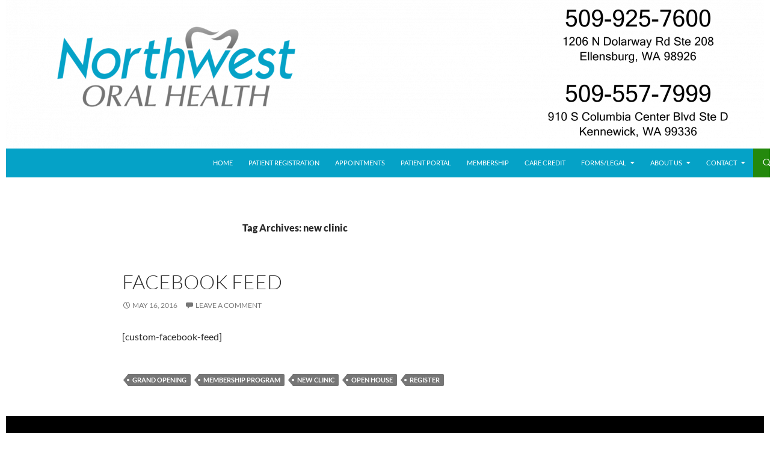

--- FILE ---
content_type: text/html; charset=UTF-8
request_url: https://new.nwoho.com/tag/new-clinic
body_size: 9339
content:
<!DOCTYPE html>
<!--[if IE 7]>
<html class="ie ie7" dir="ltr" lang="en-US" prefix="og: https://ogp.me/ns#">
<![endif]-->
<!--[if IE 8]>
<html class="ie ie8" dir="ltr" lang="en-US" prefix="og: https://ogp.me/ns#">
<![endif]-->
<!--[if !(IE 7) & !(IE 8)]><!-->
<html dir="ltr" lang="en-US" prefix="og: https://ogp.me/ns#">
<!--<![endif]-->
<head>
	<meta charset="UTF-8">
	<meta name="viewport" content="width=device-width, initial-scale=1.0">
	<title>new clinic | Northwest Oral Health, Dr Brenden Davis, DMD Ellensburg, WA and Kennewick, WA</title>
	<link rel="profile" href="https://gmpg.org/xfn/11">
	<link rel="pingback" href="https://new.nwoho.com/xmlrpc.php">
	<!--[if lt IE 9]>
	<script src="https://new.nwoho.com/wp-content/themes/twentyfourteen/js/html5.js?ver=3.7.0"></script>
	<![endif]-->
	
		<!-- All in One SEO 4.9.3 - aioseo.com -->
	<meta name="robots" content="max-image-preview:large" />
	<link rel="canonical" href="https://new.nwoho.com/tag/new-clinic" />
	<meta name="generator" content="All in One SEO (AIOSEO) 4.9.3" />
		<script type="application/ld+json" class="aioseo-schema">
			{"@context":"https:\/\/schema.org","@graph":[{"@type":"BreadcrumbList","@id":"https:\/\/new.nwoho.com\/tag\/new-clinic#breadcrumblist","itemListElement":[{"@type":"ListItem","@id":"https:\/\/new.nwoho.com#listItem","position":1,"name":"Home","item":"https:\/\/new.nwoho.com","nextItem":{"@type":"ListItem","@id":"https:\/\/new.nwoho.com\/tag\/new-clinic#listItem","name":"new clinic"}},{"@type":"ListItem","@id":"https:\/\/new.nwoho.com\/tag\/new-clinic#listItem","position":2,"name":"new clinic","previousItem":{"@type":"ListItem","@id":"https:\/\/new.nwoho.com#listItem","name":"Home"}}]},{"@type":"CollectionPage","@id":"https:\/\/new.nwoho.com\/tag\/new-clinic#collectionpage","url":"https:\/\/new.nwoho.com\/tag\/new-clinic","name":"new clinic | Northwest Oral Health, Dr Brenden Davis, DMD Ellensburg, WA and Kennewick, WA","inLanguage":"en-US","isPartOf":{"@id":"https:\/\/new.nwoho.com\/#website"},"breadcrumb":{"@id":"https:\/\/new.nwoho.com\/tag\/new-clinic#breadcrumblist"}},{"@type":"Organization","@id":"https:\/\/new.nwoho.com\/#organization","name":"Northwest Oral Health, Dr. Brenden Davis, DMD","description":"Caring, compassionate dentistry for the whole family!","url":"https:\/\/new.nwoho.com\/","telephone":"+18554269646","logo":{"@type":"ImageObject","url":"https:\/\/new.nwoho.com\/wp-content\/uploads\/2021\/10\/NWOH_logo_square.png","@id":"https:\/\/new.nwoho.com\/tag\/new-clinic\/#organizationLogo","width":1454,"height":1461},"image":{"@id":"https:\/\/new.nwoho.com\/tag\/new-clinic\/#organizationLogo"}},{"@type":"WebSite","@id":"https:\/\/new.nwoho.com\/#website","url":"https:\/\/new.nwoho.com\/","name":"Northwest Oral Health, Dr Brenden Davis, DMD Ellensburg, WA and Kennewick, WA","description":"Caring, compassionate dentistry for the whole family!","inLanguage":"en-US","publisher":{"@id":"https:\/\/new.nwoho.com\/#organization"}}]}
		</script>
		<!-- All in One SEO -->

<link rel="alternate" type="application/rss+xml" title="Northwest Oral Health, Dr Brenden Davis, DMD Ellensburg, WA and Kennewick, WA &raquo; Feed" href="https://new.nwoho.com/feed" />
<link rel="alternate" type="application/rss+xml" title="Northwest Oral Health, Dr Brenden Davis, DMD Ellensburg, WA and Kennewick, WA &raquo; Comments Feed" href="https://new.nwoho.com/comments/feed" />
<link rel="alternate" type="application/rss+xml" title="Northwest Oral Health, Dr Brenden Davis, DMD Ellensburg, WA and Kennewick, WA &raquo; new clinic Tag Feed" href="https://new.nwoho.com/tag/new-clinic/feed" />
<style id='wp-img-auto-sizes-contain-inline-css'>
img:is([sizes=auto i],[sizes^="auto," i]){contain-intrinsic-size:3000px 1500px}
/*# sourceURL=wp-img-auto-sizes-contain-inline-css */
</style>
<style id='wp-emoji-styles-inline-css'>

	img.wp-smiley, img.emoji {
		display: inline !important;
		border: none !important;
		box-shadow: none !important;
		height: 1em !important;
		width: 1em !important;
		margin: 0 0.07em !important;
		vertical-align: -0.1em !important;
		background: none !important;
		padding: 0 !important;
	}
/*# sourceURL=wp-emoji-styles-inline-css */
</style>
<style id='wp-block-library-inline-css'>
:root{--wp-block-synced-color:#7a00df;--wp-block-synced-color--rgb:122,0,223;--wp-bound-block-color:var(--wp-block-synced-color);--wp-editor-canvas-background:#ddd;--wp-admin-theme-color:#007cba;--wp-admin-theme-color--rgb:0,124,186;--wp-admin-theme-color-darker-10:#006ba1;--wp-admin-theme-color-darker-10--rgb:0,107,160.5;--wp-admin-theme-color-darker-20:#005a87;--wp-admin-theme-color-darker-20--rgb:0,90,135;--wp-admin-border-width-focus:2px}@media (min-resolution:192dpi){:root{--wp-admin-border-width-focus:1.5px}}.wp-element-button{cursor:pointer}:root .has-very-light-gray-background-color{background-color:#eee}:root .has-very-dark-gray-background-color{background-color:#313131}:root .has-very-light-gray-color{color:#eee}:root .has-very-dark-gray-color{color:#313131}:root .has-vivid-green-cyan-to-vivid-cyan-blue-gradient-background{background:linear-gradient(135deg,#00d084,#0693e3)}:root .has-purple-crush-gradient-background{background:linear-gradient(135deg,#34e2e4,#4721fb 50%,#ab1dfe)}:root .has-hazy-dawn-gradient-background{background:linear-gradient(135deg,#faaca8,#dad0ec)}:root .has-subdued-olive-gradient-background{background:linear-gradient(135deg,#fafae1,#67a671)}:root .has-atomic-cream-gradient-background{background:linear-gradient(135deg,#fdd79a,#004a59)}:root .has-nightshade-gradient-background{background:linear-gradient(135deg,#330968,#31cdcf)}:root .has-midnight-gradient-background{background:linear-gradient(135deg,#020381,#2874fc)}:root{--wp--preset--font-size--normal:16px;--wp--preset--font-size--huge:42px}.has-regular-font-size{font-size:1em}.has-larger-font-size{font-size:2.625em}.has-normal-font-size{font-size:var(--wp--preset--font-size--normal)}.has-huge-font-size{font-size:var(--wp--preset--font-size--huge)}.has-text-align-center{text-align:center}.has-text-align-left{text-align:left}.has-text-align-right{text-align:right}.has-fit-text{white-space:nowrap!important}#end-resizable-editor-section{display:none}.aligncenter{clear:both}.items-justified-left{justify-content:flex-start}.items-justified-center{justify-content:center}.items-justified-right{justify-content:flex-end}.items-justified-space-between{justify-content:space-between}.screen-reader-text{border:0;clip-path:inset(50%);height:1px;margin:-1px;overflow:hidden;padding:0;position:absolute;width:1px;word-wrap:normal!important}.screen-reader-text:focus{background-color:#ddd;clip-path:none;color:#444;display:block;font-size:1em;height:auto;left:5px;line-height:normal;padding:15px 23px 14px;text-decoration:none;top:5px;width:auto;z-index:100000}html :where(.has-border-color){border-style:solid}html :where([style*=border-top-color]){border-top-style:solid}html :where([style*=border-right-color]){border-right-style:solid}html :where([style*=border-bottom-color]){border-bottom-style:solid}html :where([style*=border-left-color]){border-left-style:solid}html :where([style*=border-width]){border-style:solid}html :where([style*=border-top-width]){border-top-style:solid}html :where([style*=border-right-width]){border-right-style:solid}html :where([style*=border-bottom-width]){border-bottom-style:solid}html :where([style*=border-left-width]){border-left-style:solid}html :where(img[class*=wp-image-]){height:auto;max-width:100%}:where(figure){margin:0 0 1em}html :where(.is-position-sticky){--wp-admin--admin-bar--position-offset:var(--wp-admin--admin-bar--height,0px)}@media screen and (max-width:600px){html :where(.is-position-sticky){--wp-admin--admin-bar--position-offset:0px}}

/*# sourceURL=wp-block-library-inline-css */
</style><style id='global-styles-inline-css'>
:root{--wp--preset--aspect-ratio--square: 1;--wp--preset--aspect-ratio--4-3: 4/3;--wp--preset--aspect-ratio--3-4: 3/4;--wp--preset--aspect-ratio--3-2: 3/2;--wp--preset--aspect-ratio--2-3: 2/3;--wp--preset--aspect-ratio--16-9: 16/9;--wp--preset--aspect-ratio--9-16: 9/16;--wp--preset--color--black: #000;--wp--preset--color--cyan-bluish-gray: #abb8c3;--wp--preset--color--white: #fff;--wp--preset--color--pale-pink: #f78da7;--wp--preset--color--vivid-red: #cf2e2e;--wp--preset--color--luminous-vivid-orange: #ff6900;--wp--preset--color--luminous-vivid-amber: #fcb900;--wp--preset--color--light-green-cyan: #7bdcb5;--wp--preset--color--vivid-green-cyan: #00d084;--wp--preset--color--pale-cyan-blue: #8ed1fc;--wp--preset--color--vivid-cyan-blue: #0693e3;--wp--preset--color--vivid-purple: #9b51e0;--wp--preset--color--green: #24890d;--wp--preset--color--dark-gray: #2b2b2b;--wp--preset--color--medium-gray: #767676;--wp--preset--color--light-gray: #f5f5f5;--wp--preset--gradient--vivid-cyan-blue-to-vivid-purple: linear-gradient(135deg,rgb(6,147,227) 0%,rgb(155,81,224) 100%);--wp--preset--gradient--light-green-cyan-to-vivid-green-cyan: linear-gradient(135deg,rgb(122,220,180) 0%,rgb(0,208,130) 100%);--wp--preset--gradient--luminous-vivid-amber-to-luminous-vivid-orange: linear-gradient(135deg,rgb(252,185,0) 0%,rgb(255,105,0) 100%);--wp--preset--gradient--luminous-vivid-orange-to-vivid-red: linear-gradient(135deg,rgb(255,105,0) 0%,rgb(207,46,46) 100%);--wp--preset--gradient--very-light-gray-to-cyan-bluish-gray: linear-gradient(135deg,rgb(238,238,238) 0%,rgb(169,184,195) 100%);--wp--preset--gradient--cool-to-warm-spectrum: linear-gradient(135deg,rgb(74,234,220) 0%,rgb(151,120,209) 20%,rgb(207,42,186) 40%,rgb(238,44,130) 60%,rgb(251,105,98) 80%,rgb(254,248,76) 100%);--wp--preset--gradient--blush-light-purple: linear-gradient(135deg,rgb(255,206,236) 0%,rgb(152,150,240) 100%);--wp--preset--gradient--blush-bordeaux: linear-gradient(135deg,rgb(254,205,165) 0%,rgb(254,45,45) 50%,rgb(107,0,62) 100%);--wp--preset--gradient--luminous-dusk: linear-gradient(135deg,rgb(255,203,112) 0%,rgb(199,81,192) 50%,rgb(65,88,208) 100%);--wp--preset--gradient--pale-ocean: linear-gradient(135deg,rgb(255,245,203) 0%,rgb(182,227,212) 50%,rgb(51,167,181) 100%);--wp--preset--gradient--electric-grass: linear-gradient(135deg,rgb(202,248,128) 0%,rgb(113,206,126) 100%);--wp--preset--gradient--midnight: linear-gradient(135deg,rgb(2,3,129) 0%,rgb(40,116,252) 100%);--wp--preset--font-size--small: 13px;--wp--preset--font-size--medium: 20px;--wp--preset--font-size--large: 36px;--wp--preset--font-size--x-large: 42px;--wp--preset--spacing--20: 0.44rem;--wp--preset--spacing--30: 0.67rem;--wp--preset--spacing--40: 1rem;--wp--preset--spacing--50: 1.5rem;--wp--preset--spacing--60: 2.25rem;--wp--preset--spacing--70: 3.38rem;--wp--preset--spacing--80: 5.06rem;--wp--preset--shadow--natural: 6px 6px 9px rgba(0, 0, 0, 0.2);--wp--preset--shadow--deep: 12px 12px 50px rgba(0, 0, 0, 0.4);--wp--preset--shadow--sharp: 6px 6px 0px rgba(0, 0, 0, 0.2);--wp--preset--shadow--outlined: 6px 6px 0px -3px rgb(255, 255, 255), 6px 6px rgb(0, 0, 0);--wp--preset--shadow--crisp: 6px 6px 0px rgb(0, 0, 0);}:where(.is-layout-flex){gap: 0.5em;}:where(.is-layout-grid){gap: 0.5em;}body .is-layout-flex{display: flex;}.is-layout-flex{flex-wrap: wrap;align-items: center;}.is-layout-flex > :is(*, div){margin: 0;}body .is-layout-grid{display: grid;}.is-layout-grid > :is(*, div){margin: 0;}:where(.wp-block-columns.is-layout-flex){gap: 2em;}:where(.wp-block-columns.is-layout-grid){gap: 2em;}:where(.wp-block-post-template.is-layout-flex){gap: 1.25em;}:where(.wp-block-post-template.is-layout-grid){gap: 1.25em;}.has-black-color{color: var(--wp--preset--color--black) !important;}.has-cyan-bluish-gray-color{color: var(--wp--preset--color--cyan-bluish-gray) !important;}.has-white-color{color: var(--wp--preset--color--white) !important;}.has-pale-pink-color{color: var(--wp--preset--color--pale-pink) !important;}.has-vivid-red-color{color: var(--wp--preset--color--vivid-red) !important;}.has-luminous-vivid-orange-color{color: var(--wp--preset--color--luminous-vivid-orange) !important;}.has-luminous-vivid-amber-color{color: var(--wp--preset--color--luminous-vivid-amber) !important;}.has-light-green-cyan-color{color: var(--wp--preset--color--light-green-cyan) !important;}.has-vivid-green-cyan-color{color: var(--wp--preset--color--vivid-green-cyan) !important;}.has-pale-cyan-blue-color{color: var(--wp--preset--color--pale-cyan-blue) !important;}.has-vivid-cyan-blue-color{color: var(--wp--preset--color--vivid-cyan-blue) !important;}.has-vivid-purple-color{color: var(--wp--preset--color--vivid-purple) !important;}.has-black-background-color{background-color: var(--wp--preset--color--black) !important;}.has-cyan-bluish-gray-background-color{background-color: var(--wp--preset--color--cyan-bluish-gray) !important;}.has-white-background-color{background-color: var(--wp--preset--color--white) !important;}.has-pale-pink-background-color{background-color: var(--wp--preset--color--pale-pink) !important;}.has-vivid-red-background-color{background-color: var(--wp--preset--color--vivid-red) !important;}.has-luminous-vivid-orange-background-color{background-color: var(--wp--preset--color--luminous-vivid-orange) !important;}.has-luminous-vivid-amber-background-color{background-color: var(--wp--preset--color--luminous-vivid-amber) !important;}.has-light-green-cyan-background-color{background-color: var(--wp--preset--color--light-green-cyan) !important;}.has-vivid-green-cyan-background-color{background-color: var(--wp--preset--color--vivid-green-cyan) !important;}.has-pale-cyan-blue-background-color{background-color: var(--wp--preset--color--pale-cyan-blue) !important;}.has-vivid-cyan-blue-background-color{background-color: var(--wp--preset--color--vivid-cyan-blue) !important;}.has-vivid-purple-background-color{background-color: var(--wp--preset--color--vivid-purple) !important;}.has-black-border-color{border-color: var(--wp--preset--color--black) !important;}.has-cyan-bluish-gray-border-color{border-color: var(--wp--preset--color--cyan-bluish-gray) !important;}.has-white-border-color{border-color: var(--wp--preset--color--white) !important;}.has-pale-pink-border-color{border-color: var(--wp--preset--color--pale-pink) !important;}.has-vivid-red-border-color{border-color: var(--wp--preset--color--vivid-red) !important;}.has-luminous-vivid-orange-border-color{border-color: var(--wp--preset--color--luminous-vivid-orange) !important;}.has-luminous-vivid-amber-border-color{border-color: var(--wp--preset--color--luminous-vivid-amber) !important;}.has-light-green-cyan-border-color{border-color: var(--wp--preset--color--light-green-cyan) !important;}.has-vivid-green-cyan-border-color{border-color: var(--wp--preset--color--vivid-green-cyan) !important;}.has-pale-cyan-blue-border-color{border-color: var(--wp--preset--color--pale-cyan-blue) !important;}.has-vivid-cyan-blue-border-color{border-color: var(--wp--preset--color--vivid-cyan-blue) !important;}.has-vivid-purple-border-color{border-color: var(--wp--preset--color--vivid-purple) !important;}.has-vivid-cyan-blue-to-vivid-purple-gradient-background{background: var(--wp--preset--gradient--vivid-cyan-blue-to-vivid-purple) !important;}.has-light-green-cyan-to-vivid-green-cyan-gradient-background{background: var(--wp--preset--gradient--light-green-cyan-to-vivid-green-cyan) !important;}.has-luminous-vivid-amber-to-luminous-vivid-orange-gradient-background{background: var(--wp--preset--gradient--luminous-vivid-amber-to-luminous-vivid-orange) !important;}.has-luminous-vivid-orange-to-vivid-red-gradient-background{background: var(--wp--preset--gradient--luminous-vivid-orange-to-vivid-red) !important;}.has-very-light-gray-to-cyan-bluish-gray-gradient-background{background: var(--wp--preset--gradient--very-light-gray-to-cyan-bluish-gray) !important;}.has-cool-to-warm-spectrum-gradient-background{background: var(--wp--preset--gradient--cool-to-warm-spectrum) !important;}.has-blush-light-purple-gradient-background{background: var(--wp--preset--gradient--blush-light-purple) !important;}.has-blush-bordeaux-gradient-background{background: var(--wp--preset--gradient--blush-bordeaux) !important;}.has-luminous-dusk-gradient-background{background: var(--wp--preset--gradient--luminous-dusk) !important;}.has-pale-ocean-gradient-background{background: var(--wp--preset--gradient--pale-ocean) !important;}.has-electric-grass-gradient-background{background: var(--wp--preset--gradient--electric-grass) !important;}.has-midnight-gradient-background{background: var(--wp--preset--gradient--midnight) !important;}.has-small-font-size{font-size: var(--wp--preset--font-size--small) !important;}.has-medium-font-size{font-size: var(--wp--preset--font-size--medium) !important;}.has-large-font-size{font-size: var(--wp--preset--font-size--large) !important;}.has-x-large-font-size{font-size: var(--wp--preset--font-size--x-large) !important;}
/*# sourceURL=global-styles-inline-css */
</style>

<style id='classic-theme-styles-inline-css'>
/*! This file is auto-generated */
.wp-block-button__link{color:#fff;background-color:#32373c;border-radius:9999px;box-shadow:none;text-decoration:none;padding:calc(.667em + 2px) calc(1.333em + 2px);font-size:1.125em}.wp-block-file__button{background:#32373c;color:#fff;text-decoration:none}
/*# sourceURL=/wp-includes/css/classic-themes.min.css */
</style>
<link rel='stylesheet' id='parent-style-css' href='https://new.nwoho.com/wp-content/themes/twentyfourteen/style.css?ver=6.9' media='all' />
<link rel='stylesheet' id='twentyfourteen-lato-css' href='https://new.nwoho.com/wp-content/themes/twentyfourteen/fonts/font-lato.css?ver=20230328' media='all' />
<link rel='stylesheet' id='genericons-css' href='https://new.nwoho.com/wp-content/themes/twentyfourteen/genericons/genericons.css?ver=3.0.3' media='all' />
<link rel='stylesheet' id='twentyfourteen-style-css' href='https://new.nwoho.com/wp-content/themes/fourteenpress/style.css?ver=20250415' media='all' />
<link rel='stylesheet' id='twentyfourteen-block-style-css' href='https://new.nwoho.com/wp-content/themes/twentyfourteen/css/blocks.css?ver=20240708' media='all' />
<script src="https://new.nwoho.com/wp-includes/js/jquery/jquery.min.js?ver=3.7.1" id="jquery-core-js"></script>
<script src="https://new.nwoho.com/wp-includes/js/jquery/jquery-migrate.min.js?ver=3.4.1" id="jquery-migrate-js"></script>
<script src="https://new.nwoho.com/wp-content/themes/twentyfourteen/js/functions.js?ver=20230526" id="twentyfourteen-script-js" defer data-wp-strategy="defer"></script>
<link rel="https://api.w.org/" href="https://new.nwoho.com/wp-json/" /><link rel="alternate" title="JSON" type="application/json" href="https://new.nwoho.com/wp-json/wp/v2/tags/4" /><link rel="EditURI" type="application/rsd+xml" title="RSD" href="https://new.nwoho.com/xmlrpc.php?rsd" />
<meta name="generator" content="WordPress 6.9" />
		<style type="text/css" id="twentyfourteen-header-css">
				.site-title,
		.site-description {
			clip-path: inset(50%);
			position: absolute;
		}
				</style>
		<style id="custom-background-css">
body.custom-background { background-color: #ffffff; }
</style>
			<style id="wp-custom-css">
			a {
	color:#05A2C7;
}

::selection {
    background: #05A2C7;
    color: #fff;
    text-shadow: none;
}

.search-toggle:hover, .search-toggle.active {
    background: #05A2C7;
}

.search-box {
	background: #05A2C7;
}

.site-navigation .current_page_item > a, .site-navigation .current_page_ancestor > a, .site-navigation .current-menu-item > a, .site-navigation .current-menu-ancestor > a {
    color: #fff;
    font-weight: 900;
}

.site-header .header-main {
    background: #05A2C7;
    max-width: 1260px;
    position: relative;
    width: 100%;
    z-index: 4;
}

masthead {
	background: #05A2C7;
}

.menu-main-container {
	background: #05A2C7;
}

		</style>
		</head>

<body class="archive tag tag-new-clinic tag-4 custom-background wp-embed-responsive wp-theme-twentyfourteen wp-child-theme-fourteenpress header-image list-view full-width">
<a class="screen-reader-text skip-link" href="#content">
	Skip to content</a>
<div id="page" class="hfeed site">
			<div id="site-header">
		<a href="https://new.nwoho.com/" rel="home" >
			<img src="https://new.nwoho.com/wp-content/uploads/2021/10/cropped-NWOHO_logo_3-4.png" width="1260" height="247" alt="Northwest Oral Health, Dr Brenden Davis, DMD Ellensburg, WA and Kennewick, WA" srcset="https://new.nwoho.com/wp-content/uploads/2021/10/cropped-NWOHO_logo_3-4.png 1260w, https://new.nwoho.com/wp-content/uploads/2021/10/cropped-NWOHO_logo_3-4-300x59.png 300w, https://new.nwoho.com/wp-content/uploads/2021/10/cropped-NWOHO_logo_3-4-1000x196.png 1000w, https://new.nwoho.com/wp-content/uploads/2021/10/cropped-NWOHO_logo_3-4-768x151.png 768w" sizes="(max-width: 1260px) 100vw, 1260px" decoding="async" fetchpriority="high" />		</a>
	</div>
	
	<header id="masthead" class="site-header">
		<div class="header-main">
			<h1 class="site-title"><a href="https://new.nwoho.com/" rel="home" >Northwest Oral Health, Dr Brenden Davis, DMD Ellensburg, WA and Kennewick, WA</a></h1>

			<div class="search-toggle">
				<a href="#search-container" class="screen-reader-text" aria-expanded="false" aria-controls="search-container">
					Search				</a>
			</div>

			<nav id="primary-navigation" class="site-navigation primary-navigation">
				<button class="menu-toggle">Primary Menu</button>
				<div class="menu-main-container"><ul id="primary-menu" class="nav-menu"><li id="menu-item-28" class="menu-item menu-item-type-post_type menu-item-object-page menu-item-home menu-item-28"><a href="https://new.nwoho.com/" title="Return to homepage">Home</a></li>
<li id="menu-item-583" class="menu-item menu-item-type-post_type menu-item-object-page menu-item-583"><a href="https://new.nwoho.com/patient-registration" title="Register as a new patient">Patient Registration</a></li>
<li id="menu-item-601" class="menu-item menu-item-type-post_type menu-item-object-page menu-item-601"><a href="https://new.nwoho.com/appointments">Appointments</a></li>
<li id="menu-item-434" class="menu-item menu-item-type-custom menu-item-object-custom menu-item-434"><a href="https://www.yourdentistoffice.com" title="Manage your info, pay bills">Patient Portal</a></li>
<li id="menu-item-197" class="menu-item menu-item-type-custom menu-item-object-custom menu-item-197"><a href="https://northwest-oral-health-outreach.illumitrac.com/" title="Join or update membership club">Membership</a></li>
<li id="menu-item-443" class="menu-item menu-item-type-custom menu-item-object-custom menu-item-443"><a href="https://www.carecredit.com/Pay/793FFM/" title="Pay with Care Credit via our custom link">Care Credit</a></li>
<li id="menu-item-201" class="menu-item menu-item-type-post_type menu-item-object-page menu-item-has-children menu-item-201"><a href="https://new.nwoho.com/about-us/links-and-forms" title="Find a form and legal info">Forms/Legal</a>
<ul class="sub-menu">
	<li id="menu-item-195" class="menu-item menu-item-type-custom menu-item-object-custom menu-item-195"><a href="https://new.nwoho.com/wp-content/uploads/2021/10/Records_Release_Updated.pdf" title="English">Records Release Form</a></li>
	<li id="menu-item-309" class="menu-item menu-item-type-custom menu-item-object-custom menu-item-309"><a href="https://new.nwoho.com/wp-content/uploads/2025/05/NWOHO_RecordsReleaseForm_spanish_v3.pdf" title="Liberacion de Registros en Español">Liberacion de Registros</a></li>
	<li id="menu-item-109" class="menu-item menu-item-type-post_type menu-item-object-page menu-item-privacy-policy menu-item-109"><a rel="privacy-policy" href="https://new.nwoho.com/about-us/privacy-policy" title="English">Privacy Policy</a></li>
	<li id="menu-item-325" class="menu-item menu-item-type-custom menu-item-object-custom menu-item-325"><a href="https://new.nwoho.com/wp-content/uploads/2025/05/NPP_NWOHO_spanish_v3.pdf" title="Español">Política de Privacidad en Español</a></li>
	<li id="menu-item-749" class="menu-item menu-item-type-post_type menu-item-object-page menu-item-749"><a href="https://new.nwoho.com/terms-conditions" title="Terms and Conditions">Terms &amp; Conditions</a></li>
</ul>
</li>
<li id="menu-item-88" class="menu-item menu-item-type-post_type menu-item-object-page menu-item-has-children menu-item-88"><a href="https://new.nwoho.com/about-us" title="Learn more about us">About Us</a>
<ul class="sub-menu">
	<li id="menu-item-232" class="menu-item menu-item-type-post_type menu-item-object-page menu-item-232"><a href="https://new.nwoho.com/about-us" title="Learn about our wonderful staff">Meet our Staff</a></li>
	<li id="menu-item-285" class="menu-item menu-item-type-post_type menu-item-object-page menu-item-285"><a href="https://new.nwoho.com/about-us/275-2" title="Read our nondiscrimination statement">Nondiscrimination Statement</a></li>
	<li id="menu-item-364" class="menu-item menu-item-type-custom menu-item-object-custom menu-item-364"><a href="https://new.nwoho.com/wp-content/uploads/2023/12/NWOHO-coupons_2025.pdf" title="Download coupons">Coupons</a></li>
</ul>
</li>
<li id="menu-item-30" class="menu-item menu-item-type-post_type menu-item-object-page menu-item-has-children menu-item-30"><a href="https://new.nwoho.com/contact-us" title="Ways to contact us">Contact</a>
<ul class="sub-menu">
	<li id="menu-item-79" class="menu-item menu-item-type-post_type menu-item-object-page menu-item-79"><a href="https://new.nwoho.com/opportunities" title="Click here for to apply to NWOHO">Opportunities</a></li>
</ul>
</li>
</ul></div>			</nav>
		</div>

		<div id="search-container" class="search-box-wrapper hide">
			<div class="search-box">
				<form role="search" method="get" class="search-form" action="https://new.nwoho.com/">
				<label>
					<span class="screen-reader-text">Search for:</span>
					<input type="search" class="search-field" placeholder="Search &hellip;" value="" name="s" />
				</label>
				<input type="submit" class="search-submit" value="Search" />
			</form>			</div>
		</div>
	</header><!-- #masthead -->

	<div id="main" class="site-main">

	<section id="primary" class="content-area">
		<div id="content" class="site-content" role="main">

			
			<header class="archive-header">
				<h1 class="archive-title">
				Tag Archives: new clinic				</h1>

							</header><!-- .archive-header -->

				
<article id="post-1" class="post-1 post type-post status-publish format-standard hentry category-news-and-updates tag-grand-opening tag-membership-program tag-new-clinic tag-open-house tag-register">
	
	<header class="entry-header">
		<h1 class="entry-title"><a href="https://new.nwoho.com/facebook" rel="bookmark">Facebook Feed</a></h1>
		<div class="entry-meta">
			<span class="entry-date"><a href="https://new.nwoho.com/facebook" rel="bookmark"><time class="entry-date" datetime="2016-05-16T09:00:29+00:00">May 16, 2016</time></a></span> <span class="byline"><span class="author vcard"><a class="url fn n" href="https://new.nwoho.com/author/nwoho1" rel="author">NWOHO</a></span></span>			<span class="comments-link"><a href="https://new.nwoho.com/facebook#respond">Leave a comment</a></span>
						</div><!-- .entry-meta -->
	</header><!-- .entry-header -->

		<div class="entry-content">
		<p>[custom-facebook-feed]</p>
	</div><!-- .entry-content -->
	
	<footer class="entry-meta"><span class="tag-links"><a href="https://new.nwoho.com/tag/grand-opening" rel="tag">grand opening</a><a href="https://new.nwoho.com/tag/membership-program" rel="tag">membership program</a><a href="https://new.nwoho.com/tag/new-clinic" rel="tag">new clinic</a><a href="https://new.nwoho.com/tag/open-house" rel="tag">open house</a><a href="https://new.nwoho.com/tag/register" rel="tag">register</a></span></footer></article><!-- #post-1 -->
		</div><!-- #content -->
	</section><!-- #primary -->

<div id="secondary">
		<h2 class="site-description">Caring, compassionate dentistry for the whole family!</h2>
	
	
	</div><!-- #secondary -->

		</div><!-- #main -->

		<footer id="colophon" class="site-footer" role="contentinfo">

			
			<div class="site-info" style="visibility:hidden;">
				    <a href="https://noorsplugin.com/" title="Twenty fourteen child theme">Fourteenpress theme</a> |
    				<a href="http://wordpress.org/">Proudly powered by WordPress</a>
</div>
<div class="site-info0">
<p style="text-align:center;color:white;">&copy; 2026 Northwest Oral Health<br />
<a href="tel:855-426-9646">855-42-NWOHO (69646)</a> | <a href="mailto:info@nwoho.com" target="_blank">info@nwoho.com</a> | <a href="https://new.nwoho.com/about-us/privacy-policy" target="_blank">Privacy Policy</a> | <a href="https://new.nwoho.com/terms-conditions" target="_blank">Terms &amp; Conditions</a></p>
			</div>
<!-- .site-info -->

</footer><!-- #colophon -->

</div><!-- #page -->


<script type="speculationrules">
{"prefetch":[{"source":"document","where":{"and":[{"href_matches":"/*"},{"not":{"href_matches":["/wp-*.php","/wp-admin/*","/wp-content/uploads/*","/wp-content/*","/wp-content/plugins/*","/wp-content/themes/fourteenpress/*","/wp-content/themes/twentyfourteen/*","/*\\?(.+)"]}},{"not":{"selector_matches":"a[rel~=\"nofollow\"]"}},{"not":{"selector_matches":".no-prefetch, .no-prefetch a"}}]},"eagerness":"conservative"}]}
</script>
<script id="wp-emoji-settings" type="application/json">
{"baseUrl":"https://s.w.org/images/core/emoji/17.0.2/72x72/","ext":".png","svgUrl":"https://s.w.org/images/core/emoji/17.0.2/svg/","svgExt":".svg","source":{"concatemoji":"https://new.nwoho.com/wp-includes/js/wp-emoji-release.min.js?ver=6.9"}}
</script>
<script type="module">
/*! This file is auto-generated */
const a=JSON.parse(document.getElementById("wp-emoji-settings").textContent),o=(window._wpemojiSettings=a,"wpEmojiSettingsSupports"),s=["flag","emoji"];function i(e){try{var t={supportTests:e,timestamp:(new Date).valueOf()};sessionStorage.setItem(o,JSON.stringify(t))}catch(e){}}function c(e,t,n){e.clearRect(0,0,e.canvas.width,e.canvas.height),e.fillText(t,0,0);t=new Uint32Array(e.getImageData(0,0,e.canvas.width,e.canvas.height).data);e.clearRect(0,0,e.canvas.width,e.canvas.height),e.fillText(n,0,0);const a=new Uint32Array(e.getImageData(0,0,e.canvas.width,e.canvas.height).data);return t.every((e,t)=>e===a[t])}function p(e,t){e.clearRect(0,0,e.canvas.width,e.canvas.height),e.fillText(t,0,0);var n=e.getImageData(16,16,1,1);for(let e=0;e<n.data.length;e++)if(0!==n.data[e])return!1;return!0}function u(e,t,n,a){switch(t){case"flag":return n(e,"\ud83c\udff3\ufe0f\u200d\u26a7\ufe0f","\ud83c\udff3\ufe0f\u200b\u26a7\ufe0f")?!1:!n(e,"\ud83c\udde8\ud83c\uddf6","\ud83c\udde8\u200b\ud83c\uddf6")&&!n(e,"\ud83c\udff4\udb40\udc67\udb40\udc62\udb40\udc65\udb40\udc6e\udb40\udc67\udb40\udc7f","\ud83c\udff4\u200b\udb40\udc67\u200b\udb40\udc62\u200b\udb40\udc65\u200b\udb40\udc6e\u200b\udb40\udc67\u200b\udb40\udc7f");case"emoji":return!a(e,"\ud83e\u1fac8")}return!1}function f(e,t,n,a){let r;const o=(r="undefined"!=typeof WorkerGlobalScope&&self instanceof WorkerGlobalScope?new OffscreenCanvas(300,150):document.createElement("canvas")).getContext("2d",{willReadFrequently:!0}),s=(o.textBaseline="top",o.font="600 32px Arial",{});return e.forEach(e=>{s[e]=t(o,e,n,a)}),s}function r(e){var t=document.createElement("script");t.src=e,t.defer=!0,document.head.appendChild(t)}a.supports={everything:!0,everythingExceptFlag:!0},new Promise(t=>{let n=function(){try{var e=JSON.parse(sessionStorage.getItem(o));if("object"==typeof e&&"number"==typeof e.timestamp&&(new Date).valueOf()<e.timestamp+604800&&"object"==typeof e.supportTests)return e.supportTests}catch(e){}return null}();if(!n){if("undefined"!=typeof Worker&&"undefined"!=typeof OffscreenCanvas&&"undefined"!=typeof URL&&URL.createObjectURL&&"undefined"!=typeof Blob)try{var e="postMessage("+f.toString()+"("+[JSON.stringify(s),u.toString(),c.toString(),p.toString()].join(",")+"));",a=new Blob([e],{type:"text/javascript"});const r=new Worker(URL.createObjectURL(a),{name:"wpTestEmojiSupports"});return void(r.onmessage=e=>{i(n=e.data),r.terminate(),t(n)})}catch(e){}i(n=f(s,u,c,p))}t(n)}).then(e=>{for(const n in e)a.supports[n]=e[n],a.supports.everything=a.supports.everything&&a.supports[n],"flag"!==n&&(a.supports.everythingExceptFlag=a.supports.everythingExceptFlag&&a.supports[n]);var t;a.supports.everythingExceptFlag=a.supports.everythingExceptFlag&&!a.supports.flag,a.supports.everything||((t=a.source||{}).concatemoji?r(t.concatemoji):t.wpemoji&&t.twemoji&&(r(t.twemoji),r(t.wpemoji)))});
//# sourceURL=https://new.nwoho.com/wp-includes/js/wp-emoji-loader.min.js
</script>

</body>

</html>

--- FILE ---
content_type: text/css
request_url: https://new.nwoho.com/wp-content/themes/fourteenpress/style.css?ver=20250415
body_size: 1926
content:
/*
Theme Name:   Fourteenpress
Theme URI:    https://noorsplugin.com/fourteenpress/
Description:  Fourteenpress is a Twenty Fourteen child theme. This theme turns Twenty Fourteen into a blog theme by changing its default layouts. It allows you to create a responsive website with a sleek design easily.
Author:       Noor Alam
Author URI:   https://noorsplugin.com/
Template:     twentyfourteen
Version:      0.5
License:      GNU General Public License v2 or later
License URI:  http://www.gnu.org/licenses/gpl-2.0.html
Tags:         accessibility-ready, black, custom-background, custom-header, custom-menu, dark, editor-style, featured-images, fixed-layout, flexible-header, full-width-template, green, left-sidebar, light, microformats, post-formats, responsive-layout, right-sidebar, rtl-language-support, sticky-post, theme-options, three-columns, translation-ready, two-columns, white
Text Domain:  fourteenpress

This theme, like WordPress, is licensed under the GPL.
*/

@media screen and (min-width: 783px) {
    .primary-navigation {
        float: right;
        margin-left: 20px;
    }
}
.site {
    margin: 0 auto;
}
@media screen and (min-width: 1110px) {
    .archive-header,
    .comments-area,
    .image-navigation,
    .page-header,
    .page-content,
    .post-navigation,
    .site-content .entry-header,
    .site-content .entry-content,
    .site-content .entry-summary,
    .site-content footer.entry-meta {
        padding-left: 55px;
    }
}
.site-content .entry-header,
.site-content .entry-content,
.site-content .entry-summary,
.site-content .entry-meta,
.page-content {
    max-width: 874px;
}

.comments-area {
    max-width: 874px;
}

.post-navigation, .image-navigation {
    max-width: 874px;
}

.site:before,
#secondary {
    width: 0;
    display: none;
}

.featured-content {
    padding-left: 0;
}

.site-content, .site-main .widecolumn {
    margin-left: 0;
}  

.hentry {
    max-width: 900px;
}  
